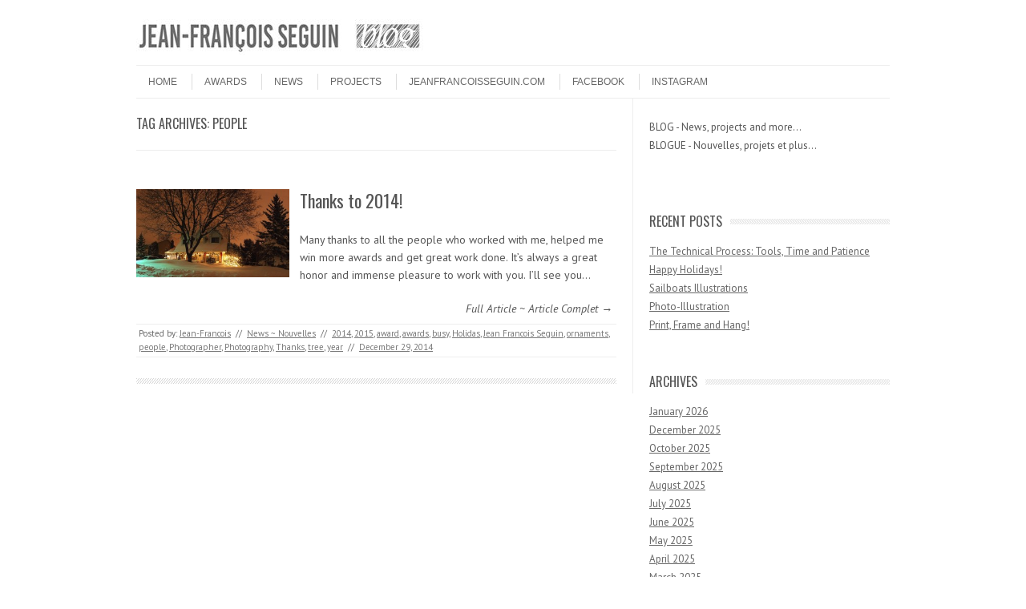

--- FILE ---
content_type: text/html; charset=UTF-8
request_url: https://blog.jeanfrancoisseguin.com/tag/people/
body_size: 8487
content:
<!DOCTYPE html>
<!-- paulirish.com/2008/conditional-stylesheets-vs-css-hacks-answer-neither/ -->
<!--[if IE 7]> <html class="no-js lt-ie9 lt-ie8" lang="en-US"> <![endif]-->
<!--[if IE 8]> <html class="no-js lt-ie9" lang="en-US"> <![endif]-->
<!--[if gt IE 8]><!--> <html class="no-js" lang="en-US"> <!--<![endif]-->
<head>
<meta charset="UTF-8" />
<meta name="viewport" content="width=device-width" />
<title>people Archives | Jean Francois Seguin Photography Blog</title>
<link rel="profile" href="http://gmpg.org/xfn/11" />
<link rel="pingback" href="https://blog.jeanfrancoisseguin.com/xmlrpc.php" />

<!-- Begin wp_head() -->
<meta name='robots' content='index, follow, max-image-preview:large, max-snippet:-1, max-video-preview:-1' />

	<!-- This site is optimized with the Yoast SEO plugin v22.5 - https://yoast.com/wordpress/plugins/seo/ -->
	<link rel="canonical" href="https://blog.jeanfrancoisseguin.com/tag/people/" />
	<meta property="og:locale" content="en_US" />
	<meta property="og:type" content="article" />
	<meta property="og:title" content="people Archives | Jean Francois Seguin Photography Blog" />
	<meta property="og:url" content="https://blog.jeanfrancoisseguin.com/tag/people/" />
	<meta property="og:site_name" content="Jean Francois Seguin Photography Blog" />
	<meta name="twitter:card" content="summary_large_image" />
	<script type="application/ld+json" class="yoast-schema-graph">{"@context":"https://schema.org","@graph":[{"@type":"CollectionPage","@id":"https://blog.jeanfrancoisseguin.com/tag/people/","url":"https://blog.jeanfrancoisseguin.com/tag/people/","name":"people Archives | Jean Francois Seguin Photography Blog","isPartOf":{"@id":"https://blog.jeanfrancoisseguin.com/#website"},"primaryImageOfPage":{"@id":"https://blog.jeanfrancoisseguin.com/tag/people/#primaryimage"},"image":{"@id":"https://blog.jeanfrancoisseguin.com/tag/people/#primaryimage"},"thumbnailUrl":"https://blog.jeanfrancoisseguin.com/wp-content/uploads/2014/12/JFSEGUIN-Holidays-2014.jpg","breadcrumb":{"@id":"https://blog.jeanfrancoisseguin.com/tag/people/#breadcrumb"},"inLanguage":"en-US"},{"@type":"ImageObject","inLanguage":"en-US","@id":"https://blog.jeanfrancoisseguin.com/tag/people/#primaryimage","url":"https://blog.jeanfrancoisseguin.com/wp-content/uploads/2014/12/JFSEGUIN-Holidays-2014.jpg","contentUrl":"https://blog.jeanfrancoisseguin.com/wp-content/uploads/2014/12/JFSEGUIN-Holidays-2014.jpg","width":1200,"height":693},{"@type":"BreadcrumbList","@id":"https://blog.jeanfrancoisseguin.com/tag/people/#breadcrumb","itemListElement":[{"@type":"ListItem","position":1,"name":"Home","item":"https://blog.jeanfrancoisseguin.com/"},{"@type":"ListItem","position":2,"name":"people"}]},{"@type":"WebSite","@id":"https://blog.jeanfrancoisseguin.com/#website","url":"https://blog.jeanfrancoisseguin.com/","name":"Jean Francois Seguin Photography Blog","description":"","potentialAction":[{"@type":"SearchAction","target":{"@type":"EntryPoint","urlTemplate":"https://blog.jeanfrancoisseguin.com/?s={search_term_string}"},"query-input":"required name=search_term_string"}],"inLanguage":"en-US"}]}</script>
	<!-- / Yoast SEO plugin. -->


<link rel='dns-prefetch' href='//fonts.googleapis.com' />
<link rel='dns-prefetch' href='//www.googletagmanager.com' />
<link rel="alternate" type="application/rss+xml" title="Jean Francois Seguin Photography Blog &raquo; Feed" href="https://blog.jeanfrancoisseguin.com/feed/" />
<link rel="alternate" type="application/rss+xml" title="Jean Francois Seguin Photography Blog &raquo; Comments Feed" href="https://blog.jeanfrancoisseguin.com/comments/feed/" />
<link rel="alternate" type="application/rss+xml" title="Jean Francois Seguin Photography Blog &raquo; people Tag Feed" href="https://blog.jeanfrancoisseguin.com/tag/people/feed/" />
<style id='wp-img-auto-sizes-contain-inline-css' type='text/css'>
img:is([sizes=auto i],[sizes^="auto," i]){contain-intrinsic-size:3000px 1500px}
/*# sourceURL=wp-img-auto-sizes-contain-inline-css */
</style>
<style id='wp-emoji-styles-inline-css' type='text/css'>

	img.wp-smiley, img.emoji {
		display: inline !important;
		border: none !important;
		box-shadow: none !important;
		height: 1em !important;
		width: 1em !important;
		margin: 0 0.07em !important;
		vertical-align: -0.1em !important;
		background: none !important;
		padding: 0 !important;
	}
/*# sourceURL=wp-emoji-styles-inline-css */
</style>
<style id='wp-block-library-inline-css' type='text/css'>
:root{--wp-block-synced-color:#7a00df;--wp-block-synced-color--rgb:122,0,223;--wp-bound-block-color:var(--wp-block-synced-color);--wp-editor-canvas-background:#ddd;--wp-admin-theme-color:#007cba;--wp-admin-theme-color--rgb:0,124,186;--wp-admin-theme-color-darker-10:#006ba1;--wp-admin-theme-color-darker-10--rgb:0,107,160.5;--wp-admin-theme-color-darker-20:#005a87;--wp-admin-theme-color-darker-20--rgb:0,90,135;--wp-admin-border-width-focus:2px}@media (min-resolution:192dpi){:root{--wp-admin-border-width-focus:1.5px}}.wp-element-button{cursor:pointer}:root .has-very-light-gray-background-color{background-color:#eee}:root .has-very-dark-gray-background-color{background-color:#313131}:root .has-very-light-gray-color{color:#eee}:root .has-very-dark-gray-color{color:#313131}:root .has-vivid-green-cyan-to-vivid-cyan-blue-gradient-background{background:linear-gradient(135deg,#00d084,#0693e3)}:root .has-purple-crush-gradient-background{background:linear-gradient(135deg,#34e2e4,#4721fb 50%,#ab1dfe)}:root .has-hazy-dawn-gradient-background{background:linear-gradient(135deg,#faaca8,#dad0ec)}:root .has-subdued-olive-gradient-background{background:linear-gradient(135deg,#fafae1,#67a671)}:root .has-atomic-cream-gradient-background{background:linear-gradient(135deg,#fdd79a,#004a59)}:root .has-nightshade-gradient-background{background:linear-gradient(135deg,#330968,#31cdcf)}:root .has-midnight-gradient-background{background:linear-gradient(135deg,#020381,#2874fc)}:root{--wp--preset--font-size--normal:16px;--wp--preset--font-size--huge:42px}.has-regular-font-size{font-size:1em}.has-larger-font-size{font-size:2.625em}.has-normal-font-size{font-size:var(--wp--preset--font-size--normal)}.has-huge-font-size{font-size:var(--wp--preset--font-size--huge)}.has-text-align-center{text-align:center}.has-text-align-left{text-align:left}.has-text-align-right{text-align:right}.has-fit-text{white-space:nowrap!important}#end-resizable-editor-section{display:none}.aligncenter{clear:both}.items-justified-left{justify-content:flex-start}.items-justified-center{justify-content:center}.items-justified-right{justify-content:flex-end}.items-justified-space-between{justify-content:space-between}.screen-reader-text{border:0;clip-path:inset(50%);height:1px;margin:-1px;overflow:hidden;padding:0;position:absolute;width:1px;word-wrap:normal!important}.screen-reader-text:focus{background-color:#ddd;clip-path:none;color:#444;display:block;font-size:1em;height:auto;left:5px;line-height:normal;padding:15px 23px 14px;text-decoration:none;top:5px;width:auto;z-index:100000}html :where(.has-border-color){border-style:solid}html :where([style*=border-top-color]){border-top-style:solid}html :where([style*=border-right-color]){border-right-style:solid}html :where([style*=border-bottom-color]){border-bottom-style:solid}html :where([style*=border-left-color]){border-left-style:solid}html :where([style*=border-width]){border-style:solid}html :where([style*=border-top-width]){border-top-style:solid}html :where([style*=border-right-width]){border-right-style:solid}html :where([style*=border-bottom-width]){border-bottom-style:solid}html :where([style*=border-left-width]){border-left-style:solid}html :where(img[class*=wp-image-]){height:auto;max-width:100%}:where(figure){margin:0 0 1em}html :where(.is-position-sticky){--wp-admin--admin-bar--position-offset:var(--wp-admin--admin-bar--height,0px)}@media screen and (max-width:600px){html :where(.is-position-sticky){--wp-admin--admin-bar--position-offset:0px}}

/*# sourceURL=wp-block-library-inline-css */
</style><style id='global-styles-inline-css' type='text/css'>
:root{--wp--preset--aspect-ratio--square: 1;--wp--preset--aspect-ratio--4-3: 4/3;--wp--preset--aspect-ratio--3-4: 3/4;--wp--preset--aspect-ratio--3-2: 3/2;--wp--preset--aspect-ratio--2-3: 2/3;--wp--preset--aspect-ratio--16-9: 16/9;--wp--preset--aspect-ratio--9-16: 9/16;--wp--preset--color--black: #000000;--wp--preset--color--cyan-bluish-gray: #abb8c3;--wp--preset--color--white: #ffffff;--wp--preset--color--pale-pink: #f78da7;--wp--preset--color--vivid-red: #cf2e2e;--wp--preset--color--luminous-vivid-orange: #ff6900;--wp--preset--color--luminous-vivid-amber: #fcb900;--wp--preset--color--light-green-cyan: #7bdcb5;--wp--preset--color--vivid-green-cyan: #00d084;--wp--preset--color--pale-cyan-blue: #8ed1fc;--wp--preset--color--vivid-cyan-blue: #0693e3;--wp--preset--color--vivid-purple: #9b51e0;--wp--preset--gradient--vivid-cyan-blue-to-vivid-purple: linear-gradient(135deg,rgb(6,147,227) 0%,rgb(155,81,224) 100%);--wp--preset--gradient--light-green-cyan-to-vivid-green-cyan: linear-gradient(135deg,rgb(122,220,180) 0%,rgb(0,208,130) 100%);--wp--preset--gradient--luminous-vivid-amber-to-luminous-vivid-orange: linear-gradient(135deg,rgb(252,185,0) 0%,rgb(255,105,0) 100%);--wp--preset--gradient--luminous-vivid-orange-to-vivid-red: linear-gradient(135deg,rgb(255,105,0) 0%,rgb(207,46,46) 100%);--wp--preset--gradient--very-light-gray-to-cyan-bluish-gray: linear-gradient(135deg,rgb(238,238,238) 0%,rgb(169,184,195) 100%);--wp--preset--gradient--cool-to-warm-spectrum: linear-gradient(135deg,rgb(74,234,220) 0%,rgb(151,120,209) 20%,rgb(207,42,186) 40%,rgb(238,44,130) 60%,rgb(251,105,98) 80%,rgb(254,248,76) 100%);--wp--preset--gradient--blush-light-purple: linear-gradient(135deg,rgb(255,206,236) 0%,rgb(152,150,240) 100%);--wp--preset--gradient--blush-bordeaux: linear-gradient(135deg,rgb(254,205,165) 0%,rgb(254,45,45) 50%,rgb(107,0,62) 100%);--wp--preset--gradient--luminous-dusk: linear-gradient(135deg,rgb(255,203,112) 0%,rgb(199,81,192) 50%,rgb(65,88,208) 100%);--wp--preset--gradient--pale-ocean: linear-gradient(135deg,rgb(255,245,203) 0%,rgb(182,227,212) 50%,rgb(51,167,181) 100%);--wp--preset--gradient--electric-grass: linear-gradient(135deg,rgb(202,248,128) 0%,rgb(113,206,126) 100%);--wp--preset--gradient--midnight: linear-gradient(135deg,rgb(2,3,129) 0%,rgb(40,116,252) 100%);--wp--preset--font-size--small: 13px;--wp--preset--font-size--medium: 20px;--wp--preset--font-size--large: 36px;--wp--preset--font-size--x-large: 42px;--wp--preset--spacing--20: 0.44rem;--wp--preset--spacing--30: 0.67rem;--wp--preset--spacing--40: 1rem;--wp--preset--spacing--50: 1.5rem;--wp--preset--spacing--60: 2.25rem;--wp--preset--spacing--70: 3.38rem;--wp--preset--spacing--80: 5.06rem;--wp--preset--shadow--natural: 6px 6px 9px rgba(0, 0, 0, 0.2);--wp--preset--shadow--deep: 12px 12px 50px rgba(0, 0, 0, 0.4);--wp--preset--shadow--sharp: 6px 6px 0px rgba(0, 0, 0, 0.2);--wp--preset--shadow--outlined: 6px 6px 0px -3px rgb(255, 255, 255), 6px 6px rgb(0, 0, 0);--wp--preset--shadow--crisp: 6px 6px 0px rgb(0, 0, 0);}:where(.is-layout-flex){gap: 0.5em;}:where(.is-layout-grid){gap: 0.5em;}body .is-layout-flex{display: flex;}.is-layout-flex{flex-wrap: wrap;align-items: center;}.is-layout-flex > :is(*, div){margin: 0;}body .is-layout-grid{display: grid;}.is-layout-grid > :is(*, div){margin: 0;}:where(.wp-block-columns.is-layout-flex){gap: 2em;}:where(.wp-block-columns.is-layout-grid){gap: 2em;}:where(.wp-block-post-template.is-layout-flex){gap: 1.25em;}:where(.wp-block-post-template.is-layout-grid){gap: 1.25em;}.has-black-color{color: var(--wp--preset--color--black) !important;}.has-cyan-bluish-gray-color{color: var(--wp--preset--color--cyan-bluish-gray) !important;}.has-white-color{color: var(--wp--preset--color--white) !important;}.has-pale-pink-color{color: var(--wp--preset--color--pale-pink) !important;}.has-vivid-red-color{color: var(--wp--preset--color--vivid-red) !important;}.has-luminous-vivid-orange-color{color: var(--wp--preset--color--luminous-vivid-orange) !important;}.has-luminous-vivid-amber-color{color: var(--wp--preset--color--luminous-vivid-amber) !important;}.has-light-green-cyan-color{color: var(--wp--preset--color--light-green-cyan) !important;}.has-vivid-green-cyan-color{color: var(--wp--preset--color--vivid-green-cyan) !important;}.has-pale-cyan-blue-color{color: var(--wp--preset--color--pale-cyan-blue) !important;}.has-vivid-cyan-blue-color{color: var(--wp--preset--color--vivid-cyan-blue) !important;}.has-vivid-purple-color{color: var(--wp--preset--color--vivid-purple) !important;}.has-black-background-color{background-color: var(--wp--preset--color--black) !important;}.has-cyan-bluish-gray-background-color{background-color: var(--wp--preset--color--cyan-bluish-gray) !important;}.has-white-background-color{background-color: var(--wp--preset--color--white) !important;}.has-pale-pink-background-color{background-color: var(--wp--preset--color--pale-pink) !important;}.has-vivid-red-background-color{background-color: var(--wp--preset--color--vivid-red) !important;}.has-luminous-vivid-orange-background-color{background-color: var(--wp--preset--color--luminous-vivid-orange) !important;}.has-luminous-vivid-amber-background-color{background-color: var(--wp--preset--color--luminous-vivid-amber) !important;}.has-light-green-cyan-background-color{background-color: var(--wp--preset--color--light-green-cyan) !important;}.has-vivid-green-cyan-background-color{background-color: var(--wp--preset--color--vivid-green-cyan) !important;}.has-pale-cyan-blue-background-color{background-color: var(--wp--preset--color--pale-cyan-blue) !important;}.has-vivid-cyan-blue-background-color{background-color: var(--wp--preset--color--vivid-cyan-blue) !important;}.has-vivid-purple-background-color{background-color: var(--wp--preset--color--vivid-purple) !important;}.has-black-border-color{border-color: var(--wp--preset--color--black) !important;}.has-cyan-bluish-gray-border-color{border-color: var(--wp--preset--color--cyan-bluish-gray) !important;}.has-white-border-color{border-color: var(--wp--preset--color--white) !important;}.has-pale-pink-border-color{border-color: var(--wp--preset--color--pale-pink) !important;}.has-vivid-red-border-color{border-color: var(--wp--preset--color--vivid-red) !important;}.has-luminous-vivid-orange-border-color{border-color: var(--wp--preset--color--luminous-vivid-orange) !important;}.has-luminous-vivid-amber-border-color{border-color: var(--wp--preset--color--luminous-vivid-amber) !important;}.has-light-green-cyan-border-color{border-color: var(--wp--preset--color--light-green-cyan) !important;}.has-vivid-green-cyan-border-color{border-color: var(--wp--preset--color--vivid-green-cyan) !important;}.has-pale-cyan-blue-border-color{border-color: var(--wp--preset--color--pale-cyan-blue) !important;}.has-vivid-cyan-blue-border-color{border-color: var(--wp--preset--color--vivid-cyan-blue) !important;}.has-vivid-purple-border-color{border-color: var(--wp--preset--color--vivid-purple) !important;}.has-vivid-cyan-blue-to-vivid-purple-gradient-background{background: var(--wp--preset--gradient--vivid-cyan-blue-to-vivid-purple) !important;}.has-light-green-cyan-to-vivid-green-cyan-gradient-background{background: var(--wp--preset--gradient--light-green-cyan-to-vivid-green-cyan) !important;}.has-luminous-vivid-amber-to-luminous-vivid-orange-gradient-background{background: var(--wp--preset--gradient--luminous-vivid-amber-to-luminous-vivid-orange) !important;}.has-luminous-vivid-orange-to-vivid-red-gradient-background{background: var(--wp--preset--gradient--luminous-vivid-orange-to-vivid-red) !important;}.has-very-light-gray-to-cyan-bluish-gray-gradient-background{background: var(--wp--preset--gradient--very-light-gray-to-cyan-bluish-gray) !important;}.has-cool-to-warm-spectrum-gradient-background{background: var(--wp--preset--gradient--cool-to-warm-spectrum) !important;}.has-blush-light-purple-gradient-background{background: var(--wp--preset--gradient--blush-light-purple) !important;}.has-blush-bordeaux-gradient-background{background: var(--wp--preset--gradient--blush-bordeaux) !important;}.has-luminous-dusk-gradient-background{background: var(--wp--preset--gradient--luminous-dusk) !important;}.has-pale-ocean-gradient-background{background: var(--wp--preset--gradient--pale-ocean) !important;}.has-electric-grass-gradient-background{background: var(--wp--preset--gradient--electric-grass) !important;}.has-midnight-gradient-background{background: var(--wp--preset--gradient--midnight) !important;}.has-small-font-size{font-size: var(--wp--preset--font-size--small) !important;}.has-medium-font-size{font-size: var(--wp--preset--font-size--medium) !important;}.has-large-font-size{font-size: var(--wp--preset--font-size--large) !important;}.has-x-large-font-size{font-size: var(--wp--preset--font-size--x-large) !important;}
/*# sourceURL=global-styles-inline-css */
</style>

<style id='classic-theme-styles-inline-css' type='text/css'>
/*! This file is auto-generated */
.wp-block-button__link{color:#fff;background-color:#32373c;border-radius:9999px;box-shadow:none;text-decoration:none;padding:calc(.667em + 2px) calc(1.333em + 2px);font-size:1.125em}.wp-block-file__button{background:#32373c;color:#fff;text-decoration:none}
/*# sourceURL=/wp-includes/css/classic-themes.min.css */
</style>
<link rel='stylesheet' id='leaf-style-css' href='https://blog.jeanfrancoisseguin.com/wp-content/themes/leaf/style.css?ver=b6d017a8f2a296c0b9ecc428088d44d0' type='text/css' media='all' />
<link rel='stylesheet' id='leaf-google-fonts-css' href='https://fonts.googleapis.com/css?family=Oswald:400|PT+Sans:400,700,400italic' type='text/css' media='all' />
<script type="text/javascript" src="https://blog.jeanfrancoisseguin.com/wp-includes/js/jquery/jquery.min.js?ver=3.7.1" id="jquery-core-js"></script>
<script type="text/javascript" src="https://blog.jeanfrancoisseguin.com/wp-includes/js/jquery/jquery-migrate.min.js?ver=3.4.1" id="jquery-migrate-js"></script>
<script type="text/javascript" src="https://blog.jeanfrancoisseguin.com/wp-content/themes/leaf/js/modernizr-2.6.2.js?ver=2.6.2" id="modernizr-js"></script>
<link rel="https://api.w.org/" href="https://blog.jeanfrancoisseguin.com/wp-json/" /><link rel="alternate" title="JSON" type="application/json" href="https://blog.jeanfrancoisseguin.com/wp-json/wp/v2/tags/275" /><link rel="EditURI" type="application/rsd+xml" title="RSD" href="https://blog.jeanfrancoisseguin.com/xmlrpc.php?rsd" />

<meta name="generator" content="Site Kit by Google 1.124.0" /><!-- Begin Leaf css -->
<style type="text/css">
#page { max-width: 100%; margin-top: 0px; margin-bottom: 0px; box-shadow: none;}
a:hover, .site-header h1 a:hover, .site-header h2 a:hover, .comments-link a:hover, .entry-meta a:hover, .widget-area .widget a:hover, .footer-navigation li a:hover, .copyright a:hover, .site-info a:hover, .comment-content .reply a:hover, #respond #submit:hover { color: #2a7ec5;}
.image-tag, .aside-format, .audio-format, .gallery-format, .image-format, .link-format, .video-format, .search-bar .submit, .iview-caption.caption3, .pagination .current, .pagination a:hover { background-color: #2a7ec5;}
.search-bar:after {border-right-color: #2a7ec5;}



</style>
<!-- End Leaf css -->
<style type="text/css" id="custom-background-css">
body.custom-background { background-color: #ffffff; }
</style>
	<!-- End wp_head() -->
</head>

<body class="archive tag tag-people tag-275 custom-background wp-theme-leaf single-author">

<div id="page" class="hfeed site">

	<div id="head-container">
	
				
		
		<div class="row">
			<header id="masthead" class="site-header row twelve columns" role="banner">

				<div class="row">
					<div class="header-group six columns">
					
													<a href="https://blog.jeanfrancoisseguin.com/" title="Jean Francois Seguin Photography Blog" rel="home">
								<img src="https://blog.jeanfrancoisseguin.com/wp-content/uploads/2016/06/cropped-WEBSITE-JEANFRANCOIS-SEGUIN-Official-logo-2016-blog-header.jpg" width="358" height="45" alt="" />
							</a>
											</div><!-- .header-group .six .columns -->
					
												
				</div><!-- .row -->
				
				<nav role="navigation" class="site-navigation main-navigation">
					<h1 class="assistive-text">Menu</h1>
					<div class="assistive-text skip-link"><a href="#content" title="Skip to content">Skip to content</a></div>

					<div class="menu-main-menu-container"><ul id="menu-main-menu" class="sf-menu"><li id="menu-item-85" class="menu-item menu-item-type-custom menu-item-object-custom menu-item-home menu-item-85"><a href="http://blog.jeanfrancoisseguin.com" title="Home Blog">HOME</a></li>
<li id="menu-item-172" class="menu-item menu-item-type-custom menu-item-object-custom menu-item-172"><a href="http://blog.jeanfrancoisseguin.com/category/awards-prix/">Awards</a></li>
<li id="menu-item-87" class="menu-item menu-item-type-custom menu-item-object-custom menu-item-87"><a href="http://blog.jeanfrancoisseguin.com/category/news-nouvelles/">NEWS</a></li>
<li id="menu-item-173" class="menu-item menu-item-type-custom menu-item-object-custom menu-item-173"><a href="http://blog.jeanfrancoisseguin.com/category/projects-projets/" title="News on Projects">PROJECTS</a></li>
<li id="menu-item-86" class="menu-item menu-item-type-custom menu-item-object-custom menu-item-86"><a href="http://jeanfrancoisseguin.com/">JEANFRANCOISSEGUIN.COM</a></li>
<li id="menu-item-88" class="menu-item menu-item-type-custom menu-item-object-custom menu-item-88"><a href="https://www.facebook.com/pages/Jean-Francois-Seguin/134274666624537" title="Facebook Page">FACEBOOK</a></li>
<li id="menu-item-7473" class="menu-item menu-item-type-custom menu-item-object-custom menu-item-7473"><a href="https://www.instagram.com/jeanfrancoisseguin/">INSTAGRAM</a></li>
</ul></div>				</nav><!-- .site-navigation .main-navigation -->
				
			</header><!-- #masthead .site-header .twelve .columns -->
		</div><!-- .row -->
	</div><!-- #head-container -->
	
		
	<div id="main" class="row">
	<section id="primary" class="site-content eight columns">
		<div id="content" role="main">

					<header class="archive-header">
				<h1 class="archive-title">Tag Archives: <span>people</span></h1>

							</header><!-- /. archive-header -->

			
	<article id="post-2829" class="post-2829 post type-post status-publish format-standard has-post-thumbnail hentry category-news-nouvelles tag-147 tag-278 tag-award tag-awards tag-busy tag-holidas tag-jean-francois-seguin tag-ornaments tag-people tag-photographer tag-photography tag-thanks tag-tree tag-year">

		<div class="post-articles row">
								
			<div class="four columns">
			
				
					<a href="https://blog.jeanfrancoisseguin.com/thanks-2014/">
						<img src="https://blog.jeanfrancoisseguin.com/wp-content/uploads/2014/12/JFSEGUIN-Holidays-2014-300x173.jpg" alt="Thanks to 2014!" class="attachment-post-thumbnail wp-post-image">
					</a>
				
														
			</div><!-- .four .columns -->
							
			<div class="eight columns">
							
				<header class="entry-header">
					<h1 class="entry-title">
						<a href="https://blog.jeanfrancoisseguin.com/thanks-2014/" title="Permalink to Thanks to 2014!" rel="bookmark">Thanks to 2014!</a>
					</h1>
				</header><!-- .entry-header -->

				<div class="entry-summary">
					<p>Many thanks to all the people who worked with me, helped me win more awards and get great work done. It&#8217;s always a great honor and immense pleasure to work with you. I&#8217;ll see you&hellip;</p>				</div><!-- .entry-summary -->

				<p class="read-more-link"><a href="https://blog.jeanfrancoisseguin.com/thanks-2014/">Full Article ~ Article Complet &rarr;</a></p>
							
			</div><!-- .eight .columns -->
				
		</div><!-- .post-articles .row -->

		<footer class="entry-meta">
			<span class="posted-by">Posted by: <span class="author vcard"><a class="url fn n" href="https://blog.jeanfrancoisseguin.com/author/admin/" title="View all posts by Jean-Francois" rel="author">Jean-Francois</a></span> </span><span class="spacer">//</span> <a href="https://blog.jeanfrancoisseguin.com/category/news-nouvelles/" rel="category tag">News ~ Nouvelles</a> <span class="spacer">//</span> <a href="https://blog.jeanfrancoisseguin.com/tag/2014/" rel="tag">2014</a>, <a href="https://blog.jeanfrancoisseguin.com/tag/2015/" rel="tag">2015</a>, <a href="https://blog.jeanfrancoisseguin.com/tag/award/" rel="tag">award</a>, <a href="https://blog.jeanfrancoisseguin.com/tag/awards/" rel="tag">awards</a>, <a href="https://blog.jeanfrancoisseguin.com/tag/busy/" rel="tag">busy</a>, <a href="https://blog.jeanfrancoisseguin.com/tag/holidas/" rel="tag">Holidas</a>, <a href="https://blog.jeanfrancoisseguin.com/tag/jean-francois-seguin/" rel="tag">Jean Francois Seguin</a>, <a href="https://blog.jeanfrancoisseguin.com/tag/ornaments/" rel="tag">ornaments</a>, <a href="https://blog.jeanfrancoisseguin.com/tag/people/" rel="tag">people</a>, <a href="https://blog.jeanfrancoisseguin.com/tag/photographer/" rel="tag">Photographer</a>, <a href="https://blog.jeanfrancoisseguin.com/tag/photography/" rel="tag">Photography</a>, <a href="https://blog.jeanfrancoisseguin.com/tag/thanks/" rel="tag">Thanks</a>, <a href="https://blog.jeanfrancoisseguin.com/tag/tree/" rel="tag">tree</a>, <a href="https://blog.jeanfrancoisseguin.com/tag/year/" rel="tag">year</a> <span class="spacer">//</span> <a href="https://blog.jeanfrancoisseguin.com/thanks-2014/" title="01:50" rel="bookmark"><time class="entry-date updated" datetime="2014-12-29T01:50:28-05:00">December 29, 2014</time></a>			
						
					</footer><!-- .entry-meta -->
	</article><!-- #post -->
			
			<div class="post-divider"></div>
					
			
			
		
		</div><!-- #content -->
	</section><!-- #primary .site-content .eight .columns -->


			<div id="secondary" class="widget-area four columns" role="complementary">
			
						
			<aside id="text-3" class="widget widget_text">			<div class="textwidget"><p>BLOG  -  News, projects and more...<br />
BLOGUE  -  Nouvelles, projets et plus...</p>
</div>
		</aside>
		<aside id="recent-posts-2" class="widget widget_recent_entries">
		<h3 class="widget-title"><span>Recent Posts</span></h3>
		<ul>
											<li>
					<a href="https://blog.jeanfrancoisseguin.com/the-technical-process-tools-time-and-patience/">The Technical Process: Tools, Time and Patience</a>
									</li>
											<li>
					<a href="https://blog.jeanfrancoisseguin.com/happy-holidays-7/">Happy Holidays!</a>
									</li>
											<li>
					<a href="https://blog.jeanfrancoisseguin.com/sailboats-illustrations/">Sailboats Illustrations</a>
									</li>
											<li>
					<a href="https://blog.jeanfrancoisseguin.com/photo-illustration/">Photo-Illustration</a>
									</li>
											<li>
					<a href="https://blog.jeanfrancoisseguin.com/print-frame-and-hang/">Print, Frame and Hang!</a>
									</li>
					</ul>

		</aside><aside id="archives-3" class="widget widget_archive"><h3 class="widget-title"><span>Archives</span></h3>
			<ul>
					<li><a href='https://blog.jeanfrancoisseguin.com/2026/01/'>January 2026</a></li>
	<li><a href='https://blog.jeanfrancoisseguin.com/2025/12/'>December 2025</a></li>
	<li><a href='https://blog.jeanfrancoisseguin.com/2025/10/'>October 2025</a></li>
	<li><a href='https://blog.jeanfrancoisseguin.com/2025/09/'>September 2025</a></li>
	<li><a href='https://blog.jeanfrancoisseguin.com/2025/08/'>August 2025</a></li>
	<li><a href='https://blog.jeanfrancoisseguin.com/2025/07/'>July 2025</a></li>
	<li><a href='https://blog.jeanfrancoisseguin.com/2025/06/'>June 2025</a></li>
	<li><a href='https://blog.jeanfrancoisseguin.com/2025/05/'>May 2025</a></li>
	<li><a href='https://blog.jeanfrancoisseguin.com/2025/04/'>April 2025</a></li>
	<li><a href='https://blog.jeanfrancoisseguin.com/2025/03/'>March 2025</a></li>
	<li><a href='https://blog.jeanfrancoisseguin.com/2025/02/'>February 2025</a></li>
	<li><a href='https://blog.jeanfrancoisseguin.com/2025/01/'>January 2025</a></li>
	<li><a href='https://blog.jeanfrancoisseguin.com/2024/12/'>December 2024</a></li>
	<li><a href='https://blog.jeanfrancoisseguin.com/2024/09/'>September 2024</a></li>
	<li><a href='https://blog.jeanfrancoisseguin.com/2024/08/'>August 2024</a></li>
	<li><a href='https://blog.jeanfrancoisseguin.com/2024/06/'>June 2024</a></li>
	<li><a href='https://blog.jeanfrancoisseguin.com/2024/05/'>May 2024</a></li>
	<li><a href='https://blog.jeanfrancoisseguin.com/2024/04/'>April 2024</a></li>
	<li><a href='https://blog.jeanfrancoisseguin.com/2024/03/'>March 2024</a></li>
	<li><a href='https://blog.jeanfrancoisseguin.com/2024/02/'>February 2024</a></li>
	<li><a href='https://blog.jeanfrancoisseguin.com/2024/01/'>January 2024</a></li>
	<li><a href='https://blog.jeanfrancoisseguin.com/2023/12/'>December 2023</a></li>
	<li><a href='https://blog.jeanfrancoisseguin.com/2023/11/'>November 2023</a></li>
	<li><a href='https://blog.jeanfrancoisseguin.com/2023/10/'>October 2023</a></li>
	<li><a href='https://blog.jeanfrancoisseguin.com/2023/09/'>September 2023</a></li>
	<li><a href='https://blog.jeanfrancoisseguin.com/2023/08/'>August 2023</a></li>
	<li><a href='https://blog.jeanfrancoisseguin.com/2023/07/'>July 2023</a></li>
	<li><a href='https://blog.jeanfrancoisseguin.com/2023/06/'>June 2023</a></li>
	<li><a href='https://blog.jeanfrancoisseguin.com/2023/05/'>May 2023</a></li>
	<li><a href='https://blog.jeanfrancoisseguin.com/2023/04/'>April 2023</a></li>
	<li><a href='https://blog.jeanfrancoisseguin.com/2023/03/'>March 2023</a></li>
	<li><a href='https://blog.jeanfrancoisseguin.com/2023/02/'>February 2023</a></li>
	<li><a href='https://blog.jeanfrancoisseguin.com/2022/12/'>December 2022</a></li>
	<li><a href='https://blog.jeanfrancoisseguin.com/2022/10/'>October 2022</a></li>
	<li><a href='https://blog.jeanfrancoisseguin.com/2022/08/'>August 2022</a></li>
	<li><a href='https://blog.jeanfrancoisseguin.com/2022/04/'>April 2022</a></li>
	<li><a href='https://blog.jeanfrancoisseguin.com/2022/03/'>March 2022</a></li>
	<li><a href='https://blog.jeanfrancoisseguin.com/2022/02/'>February 2022</a></li>
	<li><a href='https://blog.jeanfrancoisseguin.com/2022/01/'>January 2022</a></li>
	<li><a href='https://blog.jeanfrancoisseguin.com/2021/12/'>December 2021</a></li>
	<li><a href='https://blog.jeanfrancoisseguin.com/2021/10/'>October 2021</a></li>
	<li><a href='https://blog.jeanfrancoisseguin.com/2021/09/'>September 2021</a></li>
	<li><a href='https://blog.jeanfrancoisseguin.com/2021/08/'>August 2021</a></li>
	<li><a href='https://blog.jeanfrancoisseguin.com/2021/07/'>July 2021</a></li>
	<li><a href='https://blog.jeanfrancoisseguin.com/2021/06/'>June 2021</a></li>
	<li><a href='https://blog.jeanfrancoisseguin.com/2021/05/'>May 2021</a></li>
	<li><a href='https://blog.jeanfrancoisseguin.com/2021/04/'>April 2021</a></li>
	<li><a href='https://blog.jeanfrancoisseguin.com/2021/03/'>March 2021</a></li>
	<li><a href='https://blog.jeanfrancoisseguin.com/2021/01/'>January 2021</a></li>
	<li><a href='https://blog.jeanfrancoisseguin.com/2020/12/'>December 2020</a></li>
	<li><a href='https://blog.jeanfrancoisseguin.com/2020/09/'>September 2020</a></li>
	<li><a href='https://blog.jeanfrancoisseguin.com/2020/08/'>August 2020</a></li>
	<li><a href='https://blog.jeanfrancoisseguin.com/2020/07/'>July 2020</a></li>
	<li><a href='https://blog.jeanfrancoisseguin.com/2020/06/'>June 2020</a></li>
	<li><a href='https://blog.jeanfrancoisseguin.com/2020/05/'>May 2020</a></li>
	<li><a href='https://blog.jeanfrancoisseguin.com/2020/04/'>April 2020</a></li>
	<li><a href='https://blog.jeanfrancoisseguin.com/2020/03/'>March 2020</a></li>
	<li><a href='https://blog.jeanfrancoisseguin.com/2020/01/'>January 2020</a></li>
	<li><a href='https://blog.jeanfrancoisseguin.com/2019/12/'>December 2019</a></li>
	<li><a href='https://blog.jeanfrancoisseguin.com/2019/11/'>November 2019</a></li>
	<li><a href='https://blog.jeanfrancoisseguin.com/2019/10/'>October 2019</a></li>
	<li><a href='https://blog.jeanfrancoisseguin.com/2019/09/'>September 2019</a></li>
	<li><a href='https://blog.jeanfrancoisseguin.com/2019/05/'>May 2019</a></li>
	<li><a href='https://blog.jeanfrancoisseguin.com/2019/04/'>April 2019</a></li>
	<li><a href='https://blog.jeanfrancoisseguin.com/2019/03/'>March 2019</a></li>
	<li><a href='https://blog.jeanfrancoisseguin.com/2019/02/'>February 2019</a></li>
	<li><a href='https://blog.jeanfrancoisseguin.com/2019/01/'>January 2019</a></li>
	<li><a href='https://blog.jeanfrancoisseguin.com/2018/12/'>December 2018</a></li>
	<li><a href='https://blog.jeanfrancoisseguin.com/2018/11/'>November 2018</a></li>
	<li><a href='https://blog.jeanfrancoisseguin.com/2018/10/'>October 2018</a></li>
	<li><a href='https://blog.jeanfrancoisseguin.com/2018/09/'>September 2018</a></li>
	<li><a href='https://blog.jeanfrancoisseguin.com/2018/08/'>August 2018</a></li>
	<li><a href='https://blog.jeanfrancoisseguin.com/2018/07/'>July 2018</a></li>
	<li><a href='https://blog.jeanfrancoisseguin.com/2018/06/'>June 2018</a></li>
	<li><a href='https://blog.jeanfrancoisseguin.com/2018/05/'>May 2018</a></li>
	<li><a href='https://blog.jeanfrancoisseguin.com/2018/04/'>April 2018</a></li>
	<li><a href='https://blog.jeanfrancoisseguin.com/2018/03/'>March 2018</a></li>
	<li><a href='https://blog.jeanfrancoisseguin.com/2018/02/'>February 2018</a></li>
	<li><a href='https://blog.jeanfrancoisseguin.com/2018/01/'>January 2018</a></li>
	<li><a href='https://blog.jeanfrancoisseguin.com/2017/12/'>December 2017</a></li>
	<li><a href='https://blog.jeanfrancoisseguin.com/2017/11/'>November 2017</a></li>
	<li><a href='https://blog.jeanfrancoisseguin.com/2017/10/'>October 2017</a></li>
	<li><a href='https://blog.jeanfrancoisseguin.com/2017/09/'>September 2017</a></li>
	<li><a href='https://blog.jeanfrancoisseguin.com/2017/08/'>August 2017</a></li>
	<li><a href='https://blog.jeanfrancoisseguin.com/2017/07/'>July 2017</a></li>
	<li><a href='https://blog.jeanfrancoisseguin.com/2017/06/'>June 2017</a></li>
	<li><a href='https://blog.jeanfrancoisseguin.com/2017/05/'>May 2017</a></li>
	<li><a href='https://blog.jeanfrancoisseguin.com/2017/04/'>April 2017</a></li>
	<li><a href='https://blog.jeanfrancoisseguin.com/2017/03/'>March 2017</a></li>
	<li><a href='https://blog.jeanfrancoisseguin.com/2017/02/'>February 2017</a></li>
	<li><a href='https://blog.jeanfrancoisseguin.com/2016/11/'>November 2016</a></li>
	<li><a href='https://blog.jeanfrancoisseguin.com/2016/10/'>October 2016</a></li>
	<li><a href='https://blog.jeanfrancoisseguin.com/2016/09/'>September 2016</a></li>
	<li><a href='https://blog.jeanfrancoisseguin.com/2016/08/'>August 2016</a></li>
	<li><a href='https://blog.jeanfrancoisseguin.com/2016/07/'>July 2016</a></li>
	<li><a href='https://blog.jeanfrancoisseguin.com/2016/06/'>June 2016</a></li>
	<li><a href='https://blog.jeanfrancoisseguin.com/2016/05/'>May 2016</a></li>
	<li><a href='https://blog.jeanfrancoisseguin.com/2016/04/'>April 2016</a></li>
	<li><a href='https://blog.jeanfrancoisseguin.com/2016/03/'>March 2016</a></li>
	<li><a href='https://blog.jeanfrancoisseguin.com/2016/02/'>February 2016</a></li>
	<li><a href='https://blog.jeanfrancoisseguin.com/2015/12/'>December 2015</a></li>
	<li><a href='https://blog.jeanfrancoisseguin.com/2015/11/'>November 2015</a></li>
	<li><a href='https://blog.jeanfrancoisseguin.com/2015/10/'>October 2015</a></li>
	<li><a href='https://blog.jeanfrancoisseguin.com/2015/09/'>September 2015</a></li>
	<li><a href='https://blog.jeanfrancoisseguin.com/2015/08/'>August 2015</a></li>
	<li><a href='https://blog.jeanfrancoisseguin.com/2015/07/'>July 2015</a></li>
	<li><a href='https://blog.jeanfrancoisseguin.com/2015/06/'>June 2015</a></li>
	<li><a href='https://blog.jeanfrancoisseguin.com/2015/05/'>May 2015</a></li>
	<li><a href='https://blog.jeanfrancoisseguin.com/2015/04/'>April 2015</a></li>
	<li><a href='https://blog.jeanfrancoisseguin.com/2015/03/'>March 2015</a></li>
	<li><a href='https://blog.jeanfrancoisseguin.com/2015/02/'>February 2015</a></li>
	<li><a href='https://blog.jeanfrancoisseguin.com/2015/01/'>January 2015</a></li>
	<li><a href='https://blog.jeanfrancoisseguin.com/2014/12/'>December 2014</a></li>
	<li><a href='https://blog.jeanfrancoisseguin.com/2014/11/'>November 2014</a></li>
	<li><a href='https://blog.jeanfrancoisseguin.com/2014/10/'>October 2014</a></li>
	<li><a href='https://blog.jeanfrancoisseguin.com/2014/09/'>September 2014</a></li>
	<li><a href='https://blog.jeanfrancoisseguin.com/2014/08/'>August 2014</a></li>
	<li><a href='https://blog.jeanfrancoisseguin.com/2014/07/'>July 2014</a></li>
	<li><a href='https://blog.jeanfrancoisseguin.com/2014/06/'>June 2014</a></li>
	<li><a href='https://blog.jeanfrancoisseguin.com/2014/05/'>May 2014</a></li>
	<li><a href='https://blog.jeanfrancoisseguin.com/2014/04/'>April 2014</a></li>
	<li><a href='https://blog.jeanfrancoisseguin.com/2014/03/'>March 2014</a></li>
	<li><a href='https://blog.jeanfrancoisseguin.com/2014/02/'>February 2014</a></li>
	<li><a href='https://blog.jeanfrancoisseguin.com/2014/01/'>January 2014</a></li>
	<li><a href='https://blog.jeanfrancoisseguin.com/2013/12/'>December 2013</a></li>
	<li><a href='https://blog.jeanfrancoisseguin.com/2013/11/'>November 2013</a></li>
	<li><a href='https://blog.jeanfrancoisseguin.com/2013/10/'>October 2013</a></li>
	<li><a href='https://blog.jeanfrancoisseguin.com/2013/09/'>September 2013</a></li>
	<li><a href='https://blog.jeanfrancoisseguin.com/2013/08/'>August 2013</a></li>
	<li><a href='https://blog.jeanfrancoisseguin.com/2013/07/'>July 2013</a></li>
	<li><a href='https://blog.jeanfrancoisseguin.com/2013/06/'>June 2013</a></li>
	<li><a href='https://blog.jeanfrancoisseguin.com/2013/05/'>May 2013</a></li>
	<li><a href='https://blog.jeanfrancoisseguin.com/2013/04/'>April 2013</a></li>
	<li><a href='https://blog.jeanfrancoisseguin.com/2013/03/'>March 2013</a></li>
	<li><a href='https://blog.jeanfrancoisseguin.com/2013/02/'>February 2013</a></li>
	<li><a href='https://blog.jeanfrancoisseguin.com/2013/01/'>January 2013</a></li>
	<li><a href='https://blog.jeanfrancoisseguin.com/2012/12/'>December 2012</a></li>
	<li><a href='https://blog.jeanfrancoisseguin.com/2012/11/'>November 2012</a></li>
			</ul>

			</aside><aside id="categories-2" class="widget widget_categories"><h3 class="widget-title"><span>Categories</span></h3>
			<ul>
					<li class="cat-item cat-item-24"><a href="https://blog.jeanfrancoisseguin.com/category/awards-prix/">Awards ~ Prix</a>
</li>
	<li class="cat-item cat-item-27"><a href="https://blog.jeanfrancoisseguin.com/category/news-nouvelles/">News ~ Nouvelles</a>
</li>
	<li class="cat-item cat-item-26"><a href="https://blog.jeanfrancoisseguin.com/category/projects-projets/">Projects ~ Projets</a>
</li>
			</ul>

			</aside>			
						
		</div><!-- #secondary .widget-area .four .columns -->
		
		</div><!-- #main .row -->

		
	<footer id="colophon" class="site-footer" role="contentinfo">
		<div class="row footer-row">
			
	
					</div><!-- .row .footer-row -->
		
		
		<div class="footer-info">
			<div class="row info-wrap">
			
				<div class="copyright six columns">
					&copy; 2026 <a href="https://blog.jeanfrancoisseguin.com/" title="Jean Francois Seguin Photography Blog">Jean Francois Seguin Photography Blog</a>
				</div><!-- .copyright .six .columns -->

				<div class="site-info six columns">

					<a href="http://fatboythemes.com/themes/leaf/" title="Leaf Theme">Leaf Theme</a> 
					powered by 
					<a href="http://wordpress.org/" title="WordPress">WordPress</a>

				</div><!-- .site-info .six .columns -->
				
			</div><!-- .row info-wrap-->
		</div><!-- .footer-info -->
		
		<div class="scroll-to-top"></div><!-- .scroll-to-top -->
		
	</footer><!-- #colophon .site-footer -->
</div><!-- #page .hfeed .site -->

<!-- Begin wp_footer() -->
<script type="speculationrules">
{"prefetch":[{"source":"document","where":{"and":[{"href_matches":"/*"},{"not":{"href_matches":["/wp-*.php","/wp-admin/*","/wp-content/uploads/*","/wp-content/*","/wp-content/plugins/*","/wp-content/themes/leaf/*","/*\\?(.+)"]}},{"not":{"selector_matches":"a[rel~=\"nofollow\"]"}},{"not":{"selector_matches":".no-prefetch, .no-prefetch a"}}]},"eagerness":"conservative"}]}
</script>
<script type="text/javascript" src="https://blog.jeanfrancoisseguin.com/wp-content/themes/leaf/js/scripts.js?ver=b6d017a8f2a296c0b9ecc428088d44d0" id="jquery-scripts-js"></script>
<script type="text/javascript" src="https://blog.jeanfrancoisseguin.com/wp-content/themes/leaf/js/plugins.js?ver=b6d017a8f2a296c0b9ecc428088d44d0" id="jquery-plugins-js"></script>
<script id="wp-emoji-settings" type="application/json">
{"baseUrl":"https://s.w.org/images/core/emoji/17.0.2/72x72/","ext":".png","svgUrl":"https://s.w.org/images/core/emoji/17.0.2/svg/","svgExt":".svg","source":{"concatemoji":"https://blog.jeanfrancoisseguin.com/wp-includes/js/wp-emoji-release.min.js?ver=b6d017a8f2a296c0b9ecc428088d44d0"}}
</script>
<script type="module">
/* <![CDATA[ */
/*! This file is auto-generated */
const a=JSON.parse(document.getElementById("wp-emoji-settings").textContent),o=(window._wpemojiSettings=a,"wpEmojiSettingsSupports"),s=["flag","emoji"];function i(e){try{var t={supportTests:e,timestamp:(new Date).valueOf()};sessionStorage.setItem(o,JSON.stringify(t))}catch(e){}}function c(e,t,n){e.clearRect(0,0,e.canvas.width,e.canvas.height),e.fillText(t,0,0);t=new Uint32Array(e.getImageData(0,0,e.canvas.width,e.canvas.height).data);e.clearRect(0,0,e.canvas.width,e.canvas.height),e.fillText(n,0,0);const a=new Uint32Array(e.getImageData(0,0,e.canvas.width,e.canvas.height).data);return t.every((e,t)=>e===a[t])}function p(e,t){e.clearRect(0,0,e.canvas.width,e.canvas.height),e.fillText(t,0,0);var n=e.getImageData(16,16,1,1);for(let e=0;e<n.data.length;e++)if(0!==n.data[e])return!1;return!0}function u(e,t,n,a){switch(t){case"flag":return n(e,"\ud83c\udff3\ufe0f\u200d\u26a7\ufe0f","\ud83c\udff3\ufe0f\u200b\u26a7\ufe0f")?!1:!n(e,"\ud83c\udde8\ud83c\uddf6","\ud83c\udde8\u200b\ud83c\uddf6")&&!n(e,"\ud83c\udff4\udb40\udc67\udb40\udc62\udb40\udc65\udb40\udc6e\udb40\udc67\udb40\udc7f","\ud83c\udff4\u200b\udb40\udc67\u200b\udb40\udc62\u200b\udb40\udc65\u200b\udb40\udc6e\u200b\udb40\udc67\u200b\udb40\udc7f");case"emoji":return!a(e,"\ud83e\u1fac8")}return!1}function f(e,t,n,a){let r;const o=(r="undefined"!=typeof WorkerGlobalScope&&self instanceof WorkerGlobalScope?new OffscreenCanvas(300,150):document.createElement("canvas")).getContext("2d",{willReadFrequently:!0}),s=(o.textBaseline="top",o.font="600 32px Arial",{});return e.forEach(e=>{s[e]=t(o,e,n,a)}),s}function r(e){var t=document.createElement("script");t.src=e,t.defer=!0,document.head.appendChild(t)}a.supports={everything:!0,everythingExceptFlag:!0},new Promise(t=>{let n=function(){try{var e=JSON.parse(sessionStorage.getItem(o));if("object"==typeof e&&"number"==typeof e.timestamp&&(new Date).valueOf()<e.timestamp+604800&&"object"==typeof e.supportTests)return e.supportTests}catch(e){}return null}();if(!n){if("undefined"!=typeof Worker&&"undefined"!=typeof OffscreenCanvas&&"undefined"!=typeof URL&&URL.createObjectURL&&"undefined"!=typeof Blob)try{var e="postMessage("+f.toString()+"("+[JSON.stringify(s),u.toString(),c.toString(),p.toString()].join(",")+"));",a=new Blob([e],{type:"text/javascript"});const r=new Worker(URL.createObjectURL(a),{name:"wpTestEmojiSupports"});return void(r.onmessage=e=>{i(n=e.data),r.terminate(),t(n)})}catch(e){}i(n=f(s,u,c,p))}t(n)}).then(e=>{for(const n in e)a.supports[n]=e[n],a.supports.everything=a.supports.everything&&a.supports[n],"flag"!==n&&(a.supports.everythingExceptFlag=a.supports.everythingExceptFlag&&a.supports[n]);var t;a.supports.everythingExceptFlag=a.supports.everythingExceptFlag&&!a.supports.flag,a.supports.everything||((t=a.source||{}).concatemoji?r(t.concatemoji):t.wpemoji&&t.twemoji&&(r(t.twemoji),r(t.wpemoji)))});
//# sourceURL=https://blog.jeanfrancoisseguin.com/wp-includes/js/wp-emoji-loader.min.js
/* ]]> */
</script>

	<script type="text/javascript">
		jQuery(document).ready(function($){
			if ($(window).scrollTop() != "0")
				$(".scroll-to-top").fadeIn(1200)
			var scrollDiv = $(".scroll-to-top");
			$(window).scroll(function()
			{
				if ($(window).scrollTop() == "0")
					$(scrollDiv).fadeOut(350)
				else
					$(scrollDiv).fadeIn(1200)
			});
			$(".scroll-to-top").click(function(){
				$("html, body").animate({
					scrollTop: 0
				}, 600)
			})
		});
	</script>
<!-- End wp_footer() -->

</body>
</html>